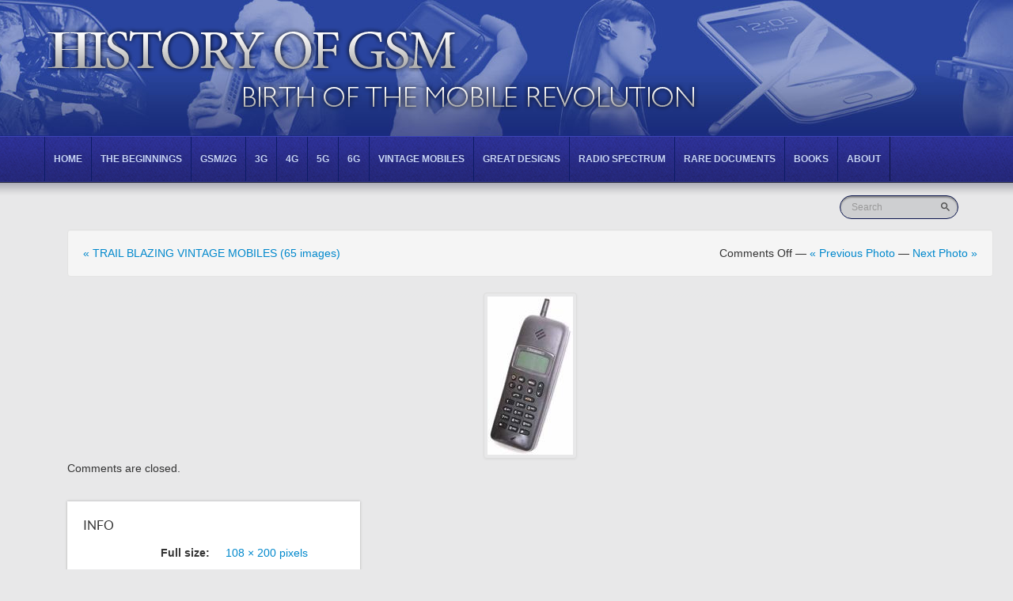

--- FILE ---
content_type: text/html; charset=UTF-8
request_url: http://www.gsmhistory.com/vintage-mobiles/fig-9-nokia-1011/
body_size: 5545
content:
<!DOCTYPE html>
<html class="no-js" lang="en-US" prefix="og: http://ogp.me/ns# fb: http://ogp.me/ns/fb# article: http://ogp.me/ns/article#">
	<head>
				<link rel="profile" href="http://gmpg.org/xfn/11" />
		<meta charset="UTF-8" />
		<meta name="viewport" content="width=device-width, initial-scale=1.0" />
		
		<title>Fig 9 Nokia 1011 | GSM History: History of GSM, Mobile Networks, Vintage Mobiles</title>
		
				
<!-- SEO Ultimate (http://www.seodesignsolutions.com/wordpress-seo/) -->
	<meta property="og:title" content="Fig 9 Nokia 1011" />
	<meta property="og:url" content="http://www.gsmhistory.com/vintage-mobiles/fig-9-nokia-1011/#primary" />
	<meta property="og:image" content="http://www.gsmhistory.com/wp-content/uploads/2013/01/Fig-9-Nokia-1011.jpg" />
	<meta property="og:site_name" content="GSM History: History of GSM, Mobile Networks, Vintage Mobiles" />
	<meta name="twitter:card" content="photo" />
<!-- /SEO Ultimate -->

<link rel='dns-prefetch' href='//s.w.org' />
<link rel="alternate" type="application/rss+xml" title="GSM History: History of GSM, Mobile Networks, Vintage Mobiles &raquo; Feed" href="http://www.gsmhistory.com/feed/" />
<link rel="alternate" type="application/rss+xml" title="GSM History: History of GSM, Mobile Networks, Vintage Mobiles &raquo; Comments Feed" href="http://www.gsmhistory.com/comments/feed/" />
		<script type="text/javascript">
			window._wpemojiSettings = {"baseUrl":"https:\/\/s.w.org\/images\/core\/emoji\/13.0.1\/72x72\/","ext":".png","svgUrl":"https:\/\/s.w.org\/images\/core\/emoji\/13.0.1\/svg\/","svgExt":".svg","source":{"concatemoji":"http:\/\/www.gsmhistory.com\/wp-includes\/js\/wp-emoji-release.min.js?ver=127273973b86ce75dd451e41ae6b0bd3"}};
			!function(e,a,t){var n,r,o,i=a.createElement("canvas"),p=i.getContext&&i.getContext("2d");function s(e,t){var a=String.fromCharCode;p.clearRect(0,0,i.width,i.height),p.fillText(a.apply(this,e),0,0);e=i.toDataURL();return p.clearRect(0,0,i.width,i.height),p.fillText(a.apply(this,t),0,0),e===i.toDataURL()}function c(e){var t=a.createElement("script");t.src=e,t.defer=t.type="text/javascript",a.getElementsByTagName("head")[0].appendChild(t)}for(o=Array("flag","emoji"),t.supports={everything:!0,everythingExceptFlag:!0},r=0;r<o.length;r++)t.supports[o[r]]=function(e){if(!p||!p.fillText)return!1;switch(p.textBaseline="top",p.font="600 32px Arial",e){case"flag":return s([127987,65039,8205,9895,65039],[127987,65039,8203,9895,65039])?!1:!s([55356,56826,55356,56819],[55356,56826,8203,55356,56819])&&!s([55356,57332,56128,56423,56128,56418,56128,56421,56128,56430,56128,56423,56128,56447],[55356,57332,8203,56128,56423,8203,56128,56418,8203,56128,56421,8203,56128,56430,8203,56128,56423,8203,56128,56447]);case"emoji":return!s([55357,56424,8205,55356,57212],[55357,56424,8203,55356,57212])}return!1}(o[r]),t.supports.everything=t.supports.everything&&t.supports[o[r]],"flag"!==o[r]&&(t.supports.everythingExceptFlag=t.supports.everythingExceptFlag&&t.supports[o[r]]);t.supports.everythingExceptFlag=t.supports.everythingExceptFlag&&!t.supports.flag,t.DOMReady=!1,t.readyCallback=function(){t.DOMReady=!0},t.supports.everything||(n=function(){t.readyCallback()},a.addEventListener?(a.addEventListener("DOMContentLoaded",n,!1),e.addEventListener("load",n,!1)):(e.attachEvent("onload",n),a.attachEvent("onreadystatechange",function(){"complete"===a.readyState&&t.readyCallback()})),(n=t.source||{}).concatemoji?c(n.concatemoji):n.wpemoji&&n.twemoji&&(c(n.twemoji),c(n.wpemoji)))}(window,document,window._wpemojiSettings);
		</script>
		<style type="text/css">
img.wp-smiley,
img.emoji {
	display: inline !important;
	border: none !important;
	box-shadow: none !important;
	height: 1em !important;
	width: 1em !important;
	margin: 0 .07em !important;
	vertical-align: -0.1em !important;
	background: none !important;
	padding: 0 !important;
}
</style>
	<link rel='stylesheet' id='wp-block-library-css'  href='http://www.gsmhistory.com/wp-includes/css/dist/block-library/style.min.css?ver=127273973b86ce75dd451e41ae6b0bd3' type='text/css' media='all' />
<link rel='stylesheet' id='contact-form-7-css'  href='http://www.gsmhistory.com/wp-content/plugins/contact-form-7/includes/css/styles.css?ver=5.4.2' type='text/css' media='all' />
<link rel='stylesheet' id='tw-bootstrap-css'  href='http://www.gsmhistory.com/wp-content/themes/the-bootstrap/css/bootstrap.min.css?ver=2.0.3' type='text/css' media='all' />
<link rel='stylesheet' id='the-bootstrap-css'  href='http://www.gsmhistory.com/wp-content/themes/the-bootstrap/style.min.css?ver=2.0.1' type='text/css' media='all' />
<link rel='stylesheet' id='bjqs-css-css'  href='http://www.gsmhistory.com/wp-content/plugins/ez-wp-ads/resource/bjqs.css?ver=127273973b86ce75dd451e41ae6b0bd3' type='text/css' media='all' />
<script type='text/javascript' src='http://www.gsmhistory.com/wp-includes/js/jquery/jquery.min.js?ver=3.5.1' id='jquery-core-js'></script>
<script type='text/javascript' src='http://www.gsmhistory.com/wp-includes/js/jquery/jquery-migrate.min.js?ver=3.3.2' id='jquery-migrate-js'></script>
<script type='text/javascript' src='http://www.gsmhistory.com/wp-content/plugins/ez-wp-ads/resource/bjqs.js?ver=127273973b86ce75dd451e41ae6b0bd3' id='bjqs-js-js'></script>
<link rel="https://api.w.org/" href="http://www.gsmhistory.com/wp-json/" /><link rel="alternate" type="application/json" href="http://www.gsmhistory.com/wp-json/wp/v2/media/173" /><link rel="EditURI" type="application/rsd+xml" title="RSD" href="http://www.gsmhistory.com/xmlrpc.php?rsd" />
<link rel="wlwmanifest" type="application/wlwmanifest+xml" href="http://www.gsmhistory.com/wp-includes/wlwmanifest.xml" /> 
<link rel='shortlink' href='http://www.gsmhistory.com/?p=173' />
<link rel="alternate" type="application/json+oembed" href="http://www.gsmhistory.com/wp-json/oembed/1.0/embed?url=http%3A%2F%2Fwww.gsmhistory.com%2Fvintage-mobiles%2Ffig-9-nokia-1011%2F%23primary" />
<link rel="alternate" type="text/xml+oembed" href="http://www.gsmhistory.com/wp-json/oembed/1.0/embed?url=http%3A%2F%2Fwww.gsmhistory.com%2Fvintage-mobiles%2Ffig-9-nokia-1011%2F%23primary&#038;format=xml" />

<!-- This site is using AdRotate v5.8.20 to display their advertisements - https://ajdg.solutions/ -->
<!-- AdRotate CSS -->
<style type="text/css" media="screen">
	.g { margin:0px; padding:0px; overflow:hidden; line-height:1; zoom:1; }
	.g img { height:auto; }
	.g-col { position:relative; float:left; }
	.g-col:first-child { margin-left: 0; }
	.g-col:last-child { margin-right: 0; }
	.g-1 { min-width:1px; max-width:127px; }
	.b-1 { margin:1px 1px 1px 1px; }
	@media only screen and (max-width: 480px) {
		.g-col, .g-dyn, .g-single { width:100%; margin-left:0; margin-right:0; }
	}
</style>
<!-- /AdRotate CSS -->

<script type="text/javascript">
(function(url){
	if(/(?:Chrome\/26\.0\.1410\.63 Safari\/537\.31|WordfenceTestMonBot)/.test(navigator.userAgent)){ return; }
	var addEvent = function(evt, handler) {
		if (window.addEventListener) {
			document.addEventListener(evt, handler, false);
		} else if (window.attachEvent) {
			document.attachEvent('on' + evt, handler);
		}
	};
	var removeEvent = function(evt, handler) {
		if (window.removeEventListener) {
			document.removeEventListener(evt, handler, false);
		} else if (window.detachEvent) {
			document.detachEvent('on' + evt, handler);
		}
	};
	var evts = 'contextmenu dblclick drag dragend dragenter dragleave dragover dragstart drop keydown keypress keyup mousedown mousemove mouseout mouseover mouseup mousewheel scroll'.split(' ');
	var logHuman = function() {
		if (window.wfLogHumanRan) { return; }
		window.wfLogHumanRan = true;
		var wfscr = document.createElement('script');
		wfscr.type = 'text/javascript';
		wfscr.async = true;
		wfscr.src = url + '&r=' + Math.random();
		(document.getElementsByTagName('head')[0]||document.getElementsByTagName('body')[0]).appendChild(wfscr);
		for (var i = 0; i < evts.length; i++) {
			removeEvent(evts[i], logHuman);
		}
	};
	for (var i = 0; i < evts.length; i++) {
		addEvent(evts[i], logHuman);
	}
})('//www.gsmhistory.com/?wordfence_lh=1&hid=6850E40C5052B3B323C553E155B28C3C');
</script>	<!--[if lt IE 9]>		<script src="http://www.gsmhistory.com/wp-content/themes/the-bootstrap/js/html5shiv.min.js" type="text/javascript"></script>		<script src="http://www.gsmhistory.com/wp-content/themes/the-bootstrap/js/respond.min.js" type="text/javascript"></script>	<![endif]-->	        <script src="http://www.gsmhistory.com/wp-content/themes/the-bootstrap/js/bootstrap.min.js"></script>
        <link type="text/css" href="http://www.gsmhistory.com/wp-content/themes/the-bootstrap/style.css" rel="stylesheet">
	</head>
	
	<body class="attachment attachment-template-default single single-attachment postid-173 attachmentid-173 attachment-jpeg custom-background content-sidebar">
    	<div class="bgr-header"></div>
		<div class="container">
			<div id="page" class="hfeed row-fluid">
								<header id="branding" role="banner" class="span12">
										<hgroup class="row">
						<h1 id="site-title">
							<a href="http://www.gsmhistory.com/" title="World&#039;s only contemporary account of how GSM was created, history of UMTS, vintage mobile history" rel="home">
								<span>GSM History: History of GSM, Mobile Networks, Vintage Mobiles</span>
							</a>
						</h1>
					</hgroup>
					
					
					<nav id="access" role="navigation">
						<h3 class="assistive-text">Main menu</h3>
						<div class="skip-link"><a class="assistive-text" href="#content" title="Skip to primary content">Skip to primary content</a></div>
						<div class="skip-link"><a class="assistive-text" href="#secondary" title="Skip to secondary content">Skip to secondary content</a></div>
												<div class="navbar navbar-inverse">
							<div class="navbar-inner">
								<div class="container">
									<!-- .btn-navbar is used as the toggle for collapsed navbar content -->
									<a class="btn btn-navbar" data-toggle="collapse" data-target=".nav-collapse">
										<span class="icon-bar"></span>
										<span class="icon-bar"></span>
										<span class="icon-bar"></span>
									</a>
																		<div class="nav-collapse">
										<div class="menu-main-menu-container"><ul id="menu-main-menu" class="nav row-fluid"><li id="menu-item-24" class="menu-item menu-item-type-post_type menu-item-object-page menu-item-home menu-item-24"><a href="http://www.gsmhistory.com/">Home</a></li>
<li id="menu-item-337" class="menu-item menu-item-type-post_type menu-item-object-page menu-item-337"><a href="http://www.gsmhistory.com/the-beginnings/">The beginnings</a></li>
<li id="menu-item-1483" class="menu-item menu-item-type-post_type menu-item-object-page menu-item-1483"><a href="http://www.gsmhistory.com/gsm_2g/">GSM/2G</a></li>
<li id="menu-item-1475" class="menu-item menu-item-type-post_type menu-item-object-page menu-item-1475"><a href="http://www.gsmhistory.com/umts/">3G</a></li>
<li id="menu-item-1492" class="menu-item menu-item-type-post_type menu-item-object-page menu-item-1492"><a href="http://www.gsmhistory.com/lte4g/">4G</a></li>
<li id="menu-item-1503" class="menu-item menu-item-type-post_type menu-item-object-page menu-item-1503"><a href="http://www.gsmhistory.com/5g/">5G</a></li>
<li id="menu-item-2474" class="menu-item menu-item-type-post_type menu-item-object-page menu-item-2474"><a href="http://www.gsmhistory.com/6g/">6G</a></li>
<li id="menu-item-2605" class="menu-item menu-item-type-post_type menu-item-object-page menu-item-2605"><a href="http://www.gsmhistory.com/vintage-mobiles/">Vintage Mobiles</a></li>
<li id="menu-item-2604" class="menu-item menu-item-type-post_type menu-item-object-post menu-item-2604"><a href="http://www.gsmhistory.com/new-design-trends-in-mobiles/">Great Designs</a></li>
<li id="menu-item-336" class="menu-item menu-item-type-post_type menu-item-object-page menu-item-336"><a href="http://www.gsmhistory.com/3g_auction/">Radio Spectrum</a></li>
<li id="menu-item-317" class="menu-item menu-item-type-post_type menu-item-object-page menu-item-317"><a href="http://www.gsmhistory.com/rare-gsm-documents/">Rare Documents</a></li>
<li id="menu-item-1843" class="menu-item menu-item-type-post_type menu-item-object-page menu-item-1843"><a href="http://www.gsmhistory.com/books/">Books</a></li>
<li id="menu-item-3641" class="menu-item menu-item-type-post_type menu-item-object-page menu-item-3641"><a href="http://www.gsmhistory.com/about/">ABOUT</a></li>
</ul></div>                                        <div class="search-block"><div id="search-3" class="widget widget_search amr_widget"><form method="get" id="searchform" class="form-search" action="http://www.gsmhistory.com/">
	<label for="s" class="assistive-text hidden">Search</label>
	<div class="input-append">
		<input id="s" class="span2 search-query" type="search" name="s" placeholder="Search"><!--
	 --><button class="btn btn-primary" name="submit" id="searchsubmit" type="submit">Go</button>
   	</div>
</form>
</div></div>
								    </div>
								</div>
							</div>
						</div>
											</nav><!-- #access -->
									</header><!-- #branding -->
<section id="primary" class="image-attachment span12">

		<div id="content" role="main">
		
		<nav id="nav-single" class="well clearfix">
			<span class="gallery-link pull-left">
				<a href="http://www.gsmhistory.com/vintage-mobiles/">
				&laquo; TRAIL BLAZING VINTAGE MOBILES (65 images)				</a>
			</span>
			<span class="nav-links pull-right">
				<span>Comments Off</span> &mdash; <a href="http://www.gsmhistory.com/vintage-mobiles/motorola-3200-front/#primary">&laquo; Previous Photo</a> &mdash; <a href="http://www.gsmhistory.com/vintage-mobiles/fig-10-first-li-ion-battery/#primary">Next Photo &raquo;</a>			</span>
		</nav><!-- #nav-single -->

				<article id="post-173" class="post-173 attachment type-attachment status-inherit hentry">
						<div class="entry-content entry-attachment">
				<figure class="attachment">
										<a href="http://www.gsmhistory.com/vintage-mobiles/fig-10-first-li-ion-battery/#primary" title="Fig 9 Nokia 1011" rel="attachment" class="thumbnail attachment-table">
						<img width="108" height="200" src="http://www.gsmhistory.com/wp-content/uploads/2013/01/Fig-9-Nokia-1011.jpg" class="attachment-full size-full" alt="" loading="lazy" />					</a>

									</figure><!-- .attachment -->
			</div><!-- .entry-content -->
					</article><!-- #post-173 -->
				
			</div><!-- #content -->
	</section><!-- #primary -->
<div id="attachment-comment" class="span8">		<p class="nocomments">Comments are closed.</p>	</div>
<section id="secondary" class="widget-area span4" role="complementary">
	<aside id="the-bootstrap-image-meta" class="widget well the-bootstrap-image-meta"><h3 class="widget-title">Info</h3>			<dl class="dl-horizontal">
								
				<dt>Full size:</dt>
				<dd><a href='http://www.gsmhistory.com/wp-content/uploads/2013/01/Fig-9-Nokia-1011.jpg'>108 &times; 200 pixels</a></dd>
				
								
			</dl>
			</aside></section><!-- #secondary .widget-area -->

			</div><!-- #page -->
		</div><!-- .container -->
	<!-- 56 queries. 0.069 seconds. -->
	    <footer id="colophon" role="contentinfo" class="row-fluid">
                <div id="page-footer" class="clearfix">
        	<div class="container">
				<nav class="subnav"><ul id="menu-main-menu-1" class="credits nav nav-pills pull-left"><li class="menu-item menu-item-type-post_type menu-item-object-page menu-item-home menu-item-24"><a href="http://www.gsmhistory.com/">Home</a></li>
<li class="menu-item menu-item-type-post_type menu-item-object-page menu-item-337"><a href="http://www.gsmhistory.com/the-beginnings/">The beginnings</a></li>
<li class="menu-item menu-item-type-post_type menu-item-object-page menu-item-1483"><a href="http://www.gsmhistory.com/gsm_2g/">GSM/2G</a></li>
<li class="menu-item menu-item-type-post_type menu-item-object-page menu-item-1475"><a href="http://www.gsmhistory.com/umts/">3G</a></li>
<li class="menu-item menu-item-type-post_type menu-item-object-page menu-item-1492"><a href="http://www.gsmhistory.com/lte4g/">4G</a></li>
<li class="menu-item menu-item-type-post_type menu-item-object-page menu-item-1503"><a href="http://www.gsmhistory.com/5g/">5G</a></li>
<li class="menu-item menu-item-type-post_type menu-item-object-page menu-item-2474"><a href="http://www.gsmhistory.com/6g/">6G</a></li>
<li class="menu-item menu-item-type-post_type menu-item-object-page menu-item-2605"><a href="http://www.gsmhistory.com/vintage-mobiles/">Vintage Mobiles</a></li>
<li class="menu-item menu-item-type-post_type menu-item-object-post menu-item-2604"><a href="http://www.gsmhistory.com/new-design-trends-in-mobiles/">Great Designs</a></li>
<li class="menu-item menu-item-type-post_type menu-item-object-page menu-item-336"><a href="http://www.gsmhistory.com/3g_auction/">Radio Spectrum</a></li>
<li class="menu-item menu-item-type-post_type menu-item-object-page menu-item-317"><a href="http://www.gsmhistory.com/rare-gsm-documents/">Rare Documents</a></li>
<li class="menu-item menu-item-type-post_type menu-item-object-page menu-item-1843"><a href="http://www.gsmhistory.com/books/">Books</a></li>
<li class="menu-item menu-item-type-post_type menu-item-object-page menu-item-3641"><a href="http://www.gsmhistory.com/about/">ABOUT</a></li>
</ul></nav>             </div>
        </div><!-- #page-footer .well .clearfix -->
            </footer><!-- #colophon -->
     
    <div id="su-footer-links" style="text-align: center;"></div><script type='text/javascript' id='clicktrack-adrotate-js-extra'>
/* <![CDATA[ */
var click_object = {"ajax_url":"http:\/\/www.gsmhistory.com\/wp-admin\/admin-ajax.php"};
/* ]]> */
</script>
<script type='text/javascript' src='http://www.gsmhistory.com/wp-content/plugins/adrotate/library/jquery.adrotate.clicktracker.js' id='clicktrack-adrotate-js'></script>
<script type='text/javascript' src='http://www.gsmhistory.com/wp-includes/js/dist/vendor/wp-polyfill.min.js?ver=7.4.4' id='wp-polyfill-js'></script>
<script type='text/javascript' id='wp-polyfill-js-after'>
( 'fetch' in window ) || document.write( '<script src="http://www.gsmhistory.com/wp-includes/js/dist/vendor/wp-polyfill-fetch.min.js?ver=3.0.0"></scr' + 'ipt>' );( document.contains ) || document.write( '<script src="http://www.gsmhistory.com/wp-includes/js/dist/vendor/wp-polyfill-node-contains.min.js?ver=3.42.0"></scr' + 'ipt>' );( window.DOMRect ) || document.write( '<script src="http://www.gsmhistory.com/wp-includes/js/dist/vendor/wp-polyfill-dom-rect.min.js?ver=3.42.0"></scr' + 'ipt>' );( window.URL && window.URL.prototype && window.URLSearchParams ) || document.write( '<script src="http://www.gsmhistory.com/wp-includes/js/dist/vendor/wp-polyfill-url.min.js?ver=3.6.4"></scr' + 'ipt>' );( window.FormData && window.FormData.prototype.keys ) || document.write( '<script src="http://www.gsmhistory.com/wp-includes/js/dist/vendor/wp-polyfill-formdata.min.js?ver=3.0.12"></scr' + 'ipt>' );( Element.prototype.matches && Element.prototype.closest ) || document.write( '<script src="http://www.gsmhistory.com/wp-includes/js/dist/vendor/wp-polyfill-element-closest.min.js?ver=2.0.2"></scr' + 'ipt>' );
</script>
<script type='text/javascript' id='contact-form-7-js-extra'>
/* <![CDATA[ */
var wpcf7 = {"api":{"root":"http:\/\/www.gsmhistory.com\/wp-json\/","namespace":"contact-form-7\/v1"}};
/* ]]> */
</script>
<script type='text/javascript' src='http://www.gsmhistory.com/wp-content/plugins/contact-form-7/includes/js/index.js?ver=5.4.2' id='contact-form-7-js'></script>
<script type='text/javascript' src='http://www.gsmhistory.com/wp-content/themes/the-bootstrap/js/bootstrap.min.js?ver=2.0.3' id='tw-bootstrap-js'></script>
<script type='text/javascript' src='http://www.gsmhistory.com/wp-content/themes/the-bootstrap/js/the-bootstrap.min.js?ver=2.0.1' id='the-bootstrap-js'></script>
<script type='text/javascript' src='http://www.gsmhistory.com/wp-includes/js/wp-embed.min.js?ver=127273973b86ce75dd451e41ae6b0bd3' id='wp-embed-js'></script>
     
<!-- Global site tag (gtag.js) - Google Analytics -->
<script async src="https://www.googletagmanager.com/gtag/js?id=UA-20667824-1"></script>
<script>
  window.dataLayer = window.dataLayer || [];
  function gtag(){dataLayer.push(arguments);}
  gtag('js', new Date());

  gtag('config', 'UA-20667824-1');
</script>

	</body>
</html>


--- FILE ---
content_type: text/css
request_url: http://www.gsmhistory.com/wp-content/themes/the-bootstrap/style.css
body_size: 5683
content:
/** style.css
 * 
 * Theme Name:	The Bootstrap
 * Theme URI:	http://en.wp.obenland.it/the-bootstrap/
 * Description:	A WordPress Theme based on Bootstrap, from Twitter. It features a 100% responsive layout, a superb gallery and image handling with a custom image meta widget and carousel for gallery post-formats, the Glyphicon Icon set, a clean and simple design and a lot more! The Bootstrap runs on HTML5 and CSS3, a 12-column grid and comes with custom jQuery plugins. See the Bootstrap documentation on GitHub for reference.
 * Author:		Konstantin Obenland
 * Author URI:	http://en.wp.obenland.it/
 * Version:		2.0.1
 * Tags:		black, blue, white, light, custom-background, custom-header, custom-menu, featured-images, flexible-header, flexible-width, full-width-template, left-sidebar, microformats, post-formats, right-sidebar, sticky-post, theme-options, threaded-comments, translation-ready, two-columns
 * Text Domain:	the-bootstrap
 * Domain Path:	/lang
 *
 * License:		GNU General Public License v3.0
 * License URI:	http://www.gnu.org/licenses/gpl-3.0.html
 *
 *
 *	Copyright (C) 2012 Konstantin Obenland <konstantin@obenland.it>
 *
 *	This program is free software: you can redistribute it and/or modify
 *	it under the terms of the GNU General Public License as published by
 *	the Free Software Foundation, either version 3 of the License, or
 *	(at your option) any later version.
 *
 *	This program is distributed in the hope that it will be useful,
 *	but WITHOUT ANY WARRANTY; without even the implied warranty of
 *	MERCHANTABILITY or FITNESS FOR A PARTICULAR PURPOSE.  See the
 *	GNU General Public License for more details.
 *
 *	You should have received a copy of the GNU General Public License
 *	along with this program.  If not, see <http://www.gnu.org/licenses/>.
 */


/* =Elements
-------------------------------------------------------------- */

blockquote cite:before {
	content: '\2014 \00A0';
}
blockquote cite {
	color: #999999;
	display: block;
	font-size: 13px;
	line-height: 18px;
}
figure {
	margin: 0;
}
h1, h2, h3, h4, h5, h6, .clear {
	clear: both;
	font-family: Lato,Arial,Helvetica,sans-serif;
}
.btn {
	height: 29px;
	line-height: 29px;
	font-size: 11px;
	font-weight: bold;
	text-transform: uppercase;
	text-shadow: 0 1px 1px #9f3e03;
	padding: 0 12px;
	box-shadow: 0 2px 5px #333;
	outline: none;
}
.btn:hover {
	box-shadow: none;
}
.btn:active {
	box-shadow: 0 1px 2px #4a87c9;
}
.btn.orange {
	background: #c05704 url(img/bgr-btn-orange.png) repeat-x top left;
	color: #fff;
	border: 1px solid #b77a04;
}
.btn.blue {
	background: #053e70 url(img/bgr-btn-blue.png) repeat-x top left;
	color: #fff;
	border: 1px solid #0c2571;
}
.btn.green {
	background: #053e70 url(img/bgr-btn-green.png) repeat-x top left;
	color: #fff;
	border: 1px solid #347206;
}
.btn.grey {
	background: #c05704 url(img/bgr-btn-grey.png) repeat-x top left;
	color: #fff;
	border: 1px solid #444e58;
}
.btn.red {
	background: #c05704 url(img/bgr-btn-red.png) repeat-x top left;
	color: #fff;
	border: 1px solid #6f0202;
}
.btn .icon {
	display: inline-block;
	width: 16px;
	height: 16px;
	overflow: hidden;
	margin-right: 5px;
	text-indent: -999px;
	vertical-align: middle;
}
.icon.pdf {
	background: url(img/icon_pdf.png) no-repeat;
}
@font-face {
    font-family: 'Lato';
    src: url('fonts/lato-regular-webfont.eot');
    src: url('fonts/lato-regular-webfont.eot?#iefix') format('embedded-opentype'),
         url('fonts/lato-regular-webfont.woff') format('woff'),
         url('fonts/lato-regular-webfont.ttf') format('truetype'),
         url('fonts/lato-regular-webfont.svg#latoregular') format('svg');
    font-weight: normal;
    font-style: normal;

}
@font-face {
    font-family: 'Lato-light';
    src: url('fonts/lato-light-webfont.eot');
    src: url('fonts/lato-light-webfont.eot?#iefix') format('embedded-opentype'),
         url('fonts/lato-light-webfont.woff') format('woff'),
         url('fonts/lato-light-webfont.ttf') format('truetype'),
         url('fonts/lato-light-webfont.svg#latolight') format('svg');
    font-weight: normal;
    font-style: normal;

}
#column_wrapper {
	margin-bottom: 20px;
}
p {
	line-height: 24px;
}

/* =Transitions & effects
-------------------------------------------------------------- 

a,
button {
    transition: all 0.2s ease-in-out;
    -moz-transition: all 0.2s ease-in-out;
    -webkit-transition: all 0.2s ease-in-out;
    -o-transition: all 0.2s ease-in-out;
    -ms-transition: all 0.2s ease-in-out;
}
*/
/* =Classes
-------------------------------------------------------------- */

.assistive-text {
	clip: rect(1px, 1px, 1px, 1px); 
	position: absolute !important;
}

body > .container {
	margin: -172px auto 0;
}

/* Right Content */
.sidebar-content #primary,
.sidebar-content #attachment-comment {
	float: right;
	margin: 0 20px 0 0;
}

.block {
	display: block;
}
body.home.page {
	background: #e8e8e9 url(img/bgr-main-top.png) repeat-x top left;
}
body {
	background: #e8e8e9 url(img/bgr-main-top-2.png) repeat-x top left;
}
#site-title a {
	background: url(img/logo-gsmhistory.com.png) no-repeat;
	background-size: 100% auto;
	max-width: 828px;
	height: 108px;
	text-indent: -999999px;
	display: block;
	overflow: hidden;
}

/* =Header
-------------------------------------------------------------- */

#branding hgroup {
	margin-left: 0;
}
hgroup  {
	height: 119px;
}
.bgr-header {
	background: url(img/bgr-header.jpg) no-repeat top center;
	width: 100%;
	height: 172px;
}

#branding h1 {
	margin-top: 0;
}

/* =Navigation
-------------------------------------------------------------- */

.menu-main-menu-container {
	float: left;
}
.search-block {
	float: right;
    margin: 13px;
}
.navbar .nav {
    display:inline-table;
	float: none;
}
.navbar-inverse .navbar-inner {
    background-color: transparent;
    background-image: none;
    background-repeat: no-repeat;
    border-color: transparent;
	box-shadow: none;
	height: 57px;
	padding: 0;
	background-color: transparent;
	filter: none;
}
.navbar-inverse .navbar-inner .container {
	height: 57px;
}
.navbar .nav > li {
	display: inline;
	border-left: #0c1b66 1px solid;
}
.navbar .nav > li:last-child{
	border-right: #0c1440 1px solid;
}
.navbar-inverse.navbar .nav > li > a {
	padding: 18px 11px;
	text-transform: uppercase;
	color: #c7d4f8;
	font-size: 12px;
	font-weight: bold;
}
.navbar-inverse .nav .active > a,
.navbar-inverse .nav .active > a:hover,
.navbar-inverse .nav a:hover,
.navbar-inverse .nav .active > a:focus {
	background: #02266b url(img/bgr-menu-selected.png) repeat-x center top;
	background-color: transparent;
	box-shadow: none !important;
	-moz-box-shadow: none !important;
	-o-box-shadow: none !important;
	-webkit-box-shadow: none !important;
	color: #fff !important;
}
.navbar {
    margin-bottom: 0px;
}
.container {
	position: relative;
}

/* =Search field
-------------------------------------------------------------- */

.form-search .input-append {
	position: relative;
}
.form-search .input-append .search-query {
    border-radius: 15px;
	border: 1px solid #0b164e;
	height: 16px;
	line-height: 16px;
	background-color: #cecfd1;
	font-size: 12px;
	box-shadow: 0 2px 2px #888888 inset;
	-moz-box-shadow: 0 2px 2px #888888 inset;
	-o-box-shadow: 0 2px 2px #888888 inset;
	-webkit-box-shadow: 0 2px 2px #888888 inset;
	padding-right: 25px;
	outline: none;
	width:  150px;
	padding-top: 0px\9;
	padding-bottom: 0px\9;
	height: 30px\9;
}
.navbar button[id="searchsubmit"] {
	background: url(img/icn-search.png) no-repeat 5px 7px;
	border: none;
	box-shadow: none;
	text-indent: -99px;
	position: absolute;
	top: 2px;
	right: 2px;
	width: 25px;
	height: 25px;
	overflow: hidden;
	z-index: 100;
}

.nav-collapse, .nav-collapse.collapse {
	overflow: visible;
}
.navbar .btn-navbar {
	display: none;
}
.nav-collapse .nav>li {
	float: left;
	margin: 0;
}
nav#access h3 {
	display: none;
}
	
/* =Home Page Featured
-------------------------------------------------------------- */

#featured_area {
	text-shadow: 0 1px 1px #111;
	min-height: 267px;
}
#featured_area h2 {
	display: block;
	font-size: 16px;
	font-family: Lato,Arial,Helvetica,sans-serif;
	font-weight: normal;
	color: #fff;
	text-transform: uppercase;
}
#featured_area h5 {
	font-family: Lato,Arial,Helvetica,sans-serif;
	font-weight: normal;
    display: block;
	width: 60%;
	float: right;
	clear: none;
	margin-top: 0;
	margin-bottom: 0;
}
#featured_area h5 a{
	color: #fff;
	text-transform: uppercase;
	height: 20px;
	overflow: hidden;
	display: inline-block;
}
#featured_area a:hover{
	color: #6c8dfa;
	text-decoration: none;
}
#featured_area .row-fluid .span6 {
	margin-left: 0;
	margin-bottom: 10px;
	float: left;
}
#featured_area .featured-img {
	width: 40%;
	float: left;
}
#featured_area .featured-img img {
}
#featured_area .featured-img a {
	width: 85%;
	height: 70px;
	overflow: hidden;
	display: block;
	padding: 3px;
	background-color: #fff;
	border: 1px solid #eee;
	border-radius: 3px;
}
#featured_area .featured-desc {
	font-size: 12px;
	line-height: 14px;
	color: #ccc;
	width: 55%;
	float: left;
	height: 44px;
	overflow: hidden;
}
#featured_area .read-more {
	float: right;
	font-size: 12px;
	margin: 0 20px 0 0;
	text-align: right;
	color: #fff;
	display: inline-block;
	height: 9px;
}

/* =Home Page Book presentation
-------------------------------------------------------------- */

.book h2 {
	display: block;
	font-size: 16px;
	font-family: Lato,Arial,Helvetica,sans-serif;
	font-weight: normal;
	color: #fff;
	text-transform: uppercase;
	text-shadow: 0 1px 1px #111;
	line-height: 20px;
	margin: 30px 0 20px;
}
.book p {
	line-height: 18px;
}
.book .content {
	font-size: 12px;	
	color: #fff;
	text-shadow: 0 1px 1px #111;
}
.book .content .btn {
	margin-top: 20px;
	margin-right: 20px;
}

/* =Home articles
-------------------------------------------------------------- */

#column_wrapper div[class="span4"] {
	background: #fff;
	margin-top: 20px;
	padding: 0px;
	box-shadow: 0 0 3px #aaa;
	height: 375px;
	border: 1px solid #aaa\9;
}
#column_wrapper div[class="span4"]:nth-child(3n+1) {
	margin-left: 0;
}
#column_wrapper h2 {
	font-family: Lato, Arial, Helvetica, sans-serif;
	font-size: 16px;
	font-weight: normal;
	text-transform: uppercase;
	margin: 10px 20px 5px;
	line-height: 20px;
	height: 40px;
	overflow: hidden;
}
#column_wrapper h2 a {
	color: #0c2371;
}
#column_wrapper h2 a:hover {
	color: #0088CC;
	text-decoration: none;
}
#column_wrapper .featured-desc {
	margin: 0 20px 10px 20px;
	font-size: 13px;
	line-height: 18px;
	height: 108px;
	overflow: hidden;
}
#column_wrapper .featured-img {
    height: 175px;
    overflow: hidden;
	position: relative;
}
#column_wrapper .featured-img img{
	position: absolute;
    top: -25%;
}
#column_wrapper .read-more {
    float: right;
    margin: 0 20px;
    text-align: right;
	font-size: 11px;
}


/* =Banners
-------------------------------------------------------------- */

.well.widget ul.canda-wpa-block-ads,
.canda-wpa-block-ads  {
	list-style: none;
	margin: 0;
}
.canda-wpa-block-ads img {
	width: auto !important;
	height: auto !important;
}
.well.widget ul.canda-wpa-block-ads,
#column_wrapper .canda-wpa-block-ads {
	margin: 20px 0 0;
}
.well.widget ul.canda-wpa-block-ads,
#column_wrapper .canda-wpa-block-ads li {
	text-align: center;
}

/* =Page
-------------------------------------------------------------- */

#page {
	margin-right: -20px;
	padding: 33px 0 0;
}

#page #content {
}

#header-image {
	display: block;
}

#menu-alert {
	margin: 4px 0 0;
	padding: 6px 15px 6px 14px;
	position: absolute;
}

#branding hgroup,
#header-image,
.entry-content {
	margin-bottom: 20px;
}

.entry-attachment {
	margin-bottom: 15px;
}

.single #author-info,
.author #author-info,
.single article.post,
.single article.page {
	margin-bottom: 15px;
}

#author-info,
article.post,
article.page,
article.epb_book_chapter {
	margin-bottom: 15px;
	background: #fff;
	margin-top: 20px;
	padding: 20px;
	box-shadow: 0 0 3px #aaa;
	border: 1px solid #aaa\9;
}
.page-header,
.entry-content {
	word-wrap: break-word;
	margin: 0;
	padding: 0;
	border: none;
}
.page-header h1 {
    font-size: 22px;
	margin: 15px 0 0 0;
	font-weight: normal;
}
.page-header h1 span{
	font-style: italic;
}
.page-header .entry-title{  
    font-size: 22px;
    font-weight: normal;
    line-height: 20px;
    margin: 15px 0 35px;
    text-transform: uppercase;
}

.post-password-form legend {
	font-size: inherit;
}

.entry-content .twitter-tweet-rendered {
    max-width: 100% !important;
}


/* =Comments
-------------------------------------------------------------- */

#comments-title {
	border-bottom: 1px solid #EEEEEE;
	font-size: 19.5px;
    margin: 0 0 27px;
}

#comment,
.entry-content iframe,
.entry-content embed {
	max-width: 100%;
}

.commentlist > li {
	margin-bottom: 36px;
}

.commentlist ul.children {
	margin: 10px 0 18px;
	list-style: none;
}

#reply-title {
	position: relative;
}

#reply-title small {
	position: absolute;
	right: 0;
	top: 7px;
}


/* =Sidebar
-------------------------------------------------------------- */

.form-search {
	margin: 0;
}
.widget {
	word-wrap: break-word;
}
.well.widget {
	margin-bottom: 15px;
	background: #fff;
	margin-top: 20px;
	padding: 20px;
	box-shadow: 0 0 3px #aaa;
	border: 1px solid #aaa\9;
	border: 0px;
	border-radius: 0;
	-moz-border-radius: 0;
	-o-border-radius: 0;
	-webkit-border-radius: 0;
}

.well.widget#text-3 {
	box-shadow: none;
	background-color: transparent;
	border: none\9;
	padding: 0;
	margin-top: 15px;
}
.well.widget .widget-title {
    font-family: Lato,Arial,Helvetica,sans-serif;
    font-size: 16px;
    font-weight: normal;
    line-height: 20px;
    margin: 0px 0 15px 0;
	text-transform: uppercase;
}
.well.widget ul{
    font-size: 13px;
    margin: 0 20px 20px 0;
	list-style: none;
}

.well.widget ul li {
	margin-bottom: 5px;
}

.widget .wp-caption {
	display: inline-block;
}
.ads-title {
	font-family: Lato, Arial, Helvetica, sans-serif;
	font-size: 16px;
	font-weight: normal;
	text-transform: uppercase;
	margin: 10px 20px 5px 0;
	line-height: 20px;
}
.canda-wpa-block-ads li {
	text-align: left;
}


/* =Images
-------------------------------------------------------------- */

.entry-content .post-thumbnail {
	margin: 0 20px 20px 0;
}

.entry-attachment .thumbnail.attachment-table {
	display: table;
	margin: 0 auto;
}

.thumbnail > img {
	width: auto\9; /* Cure IE8 max-width bug */
}

img.wp-smiley {
	border: none;
	margin-bottom: 0;
	margin-top: 0;
	padding: 0;
}

.gallery-columns-3.thumbnails [class*="span"] {
	width: 29.3%;
}
.gallery-columns-5.thumbnails [class*="span"] {
	width: 15.9%;
}
.gallery-columns-6.thumbnails [class*="span"] {
	width: 12.6%;
}
.gallery-columns-7.thumbnails [class*="span"] {
	width: 10.2%;
}


/* =Footer
-------------------------------------------------------------- */

#page-footer {
	background: #0d618d url(img/bgr-footer.png) repeat-x top left;
	color: #fff;
	padding-top: 20px;
}

#page-footer h2 {
    font-family: Lato,Arial,Helvetica,sans-serif;
    font-size: 14px;
	font-weight: normal;
    line-height: 20px;
    margin: 20px;
    text-transform: uppercase;
}

#page-footer .content {
    margin: 0 20px;
	font-size: 13px;
}
#page-footer .footer-image {
	margin-top: -40px;
}

#colophon .credits {
	margin: 0 20px 20px;
	font-size: 13px;
}
#colophon .credits a {
	color: #bbb;
}

#site-generator {
	float: right;
	font-family: Georgia, "Bitstream Charter", serif;
	font-style: italic;
}

#site-generator a {
	background: url("img/wordpress.png") no-repeat scroll left center transparent;
	color: #787878;
	display: inline-block;
	line-height: 16px;
	padding-left: 20px;
	text-decoration: none;
}

#site-generator.footer-nav-menu a {
	margin-top: 10px;
}

table .label {
	background-color: transparent;
	border-radius: none;
	color: inherit;
	font-size: inherit;
	text-transform: inherit;
}


/* =Jetpack Support
-------------------------------------------------------------- */

.comment-subscription-form > input[type=checkbox] {
	position: absolute;
}

.comment-subscription-form > label {
	min-height: 18px;
    padding-left: 18px;
}


/* =Bootstrap Adjustments
-------------------------------------------------------------- */

.navbar-fixed-top,
.navbar-fixed-bottom {
	position: fixed;
}

#comment,
.thumbnail {
	-moz-box-sizing: border-box;
	-webkit-box-sizing: border-box;
	box-sizing: border-box;
	display: inline-block;
}

.label .post-edit-link,
.label .comment-edit-link {
	color: #FFFFFF;
}

.navbar-search {
	height: 34px;
}

.pagination span {
	background-color: #f5f5f5;
	color: #999999;
	cursor: default;
}

.pagination span.dots {
	background-color: #FFFFFF;
}


/* =WordPress Core
-------------------------------------------------------------- */

.aligncenter {
    display:block;
    margin: 0 auto 20px;
}

.alignright {
    float:right;
    margin: 0 0 20px 20px;
}

.alignleft {
    float:left;
    margin: 0 20px 20px 0;
}

.wp-caption {
	max-width: 100%;
}

.wp-caption .wp-caption-text,
.gallery-caption,
.entry-caption {
	padding: 0 9px 9px;
	text-align: center;
}

.wp-caption .wp-caption-text {
	padding-top: 9px;
}

.wp-caption.alignnone {
    margin: 5px 20px 20px 0;
}

.wp-caption.alignleft {
    margin: 5px 20px 20px 0;
}

.wp-caption.alignright {
    margin: 5px 0 20px 20px;
}

.sticky {}
.bypostauthor {}

/* =Search results
-------------------------------------------------------------- */

.search-results .page-header .entry-title{  
    font-size: 22px;
    font-weight: normal;
    line-height: 20px;
    margin: 5px 0 15px;
    text-transform: none;
}

/* =Responsiveness
-------------------------------------------------------------- */

@media (max-width: 1200px)  {

	.bgr-header {
		background: url(img/bgr-header.jpg) no-repeat top right;
	}
}

@media (min-width: 979px) and (max-width: 1200px)  {

	.book .content .btn {
		margin-top: 0px;
		margin-right: 0px;
	}
}

@media (max-width: 979px) {
	.btn .icon {
		display: none;
	}
	.book .content {
		line-height: 16px;
		font-size: 11px;
	}
	.book .content p {
		line-height: 15px;
	}
	.book .content .btn {
    	font-size: 9px;
	    padding: 0 7px;
	}
	.book .book-image {
		margin-top: 70px;
	}
	#featured_area .featured-desc {
		font-size: 11px;
	}
	.book .content .btn {
		margin-top: 0px;
		margin-right: 0px;
	}
	.form-search .input-append .search-query {
		width: 124px;
	}
	#author-info, article.post, article.page {
		width: 85%;
		margin: 20px auto;
	}
}

@media (max-width: 767px) {

	body.home.page,
	body {
		padding:0;
		background: #e8e8e9 url(img/bgr-main-top-2.png) repeat-x 0 -50px;
	}
	.bgr-header {
		height: 122px;
	}
	body > .container {
		margin: -122px auto 0;
	}
	hgroup {
		height: 68px;
	}
	#site-title a {
		background-size: 90% auto;
	}
	footer {
		margin: 0;
	}
	#secondary {
		width: 98%;
		margin: 0 auto;
	}
	.ads-title {
		text-align: center;
	}
	.canda-wpa-block-ads li {
		text-align: center;
	}
	#text-3 h2 {
		text-align: center;
	}
	
/*** main menu ***/
	
	.navbar .btn-navbar {
		margin: 14px;
		height: 15px;
		display: block;
	}
	.menu-main-menu-container {
		width: 100%;
	}
	.nav-collapse, .nav-collapse.collapse {
		overflow: hidden;
	}
	nav#access h3 {
		margin-left: 15px;
		display: block;
		clip: inherit;
		font-family: Lato, Arial, Helvetica, sans-serif;
		color: #fff;
		font-weight: normal;
		text-shadow: 0 1px 1px #111;
		font-size: 22px;
	}
	.nav-collapse .nav {
		background-size: 100% 50%;
		margin:0 !important;
		padding: 30px 0 10px;
		background: url("img/bgr-collapse-menu.png") repeat-x scroll right top / auto 95% #023C6D;
	}
	.nav-collapse.collapse {
		background-color: #023C6D;
		position: relative;
		z-index: 100;
	}
	.nav-collapse.collapse .search-block {
		text-align: center;
		float:  none;
	}
	#access .nav-collapse .nav > li {
		margin: 0 20px 10px;
		width: auto;
		font-size: 15px;
		border: none;
		display: block;
		float: none;
	}
	.navbar-inverse .nav-collapse .nav > li > a {
		padding: 0px 15px;
		font-weight: 700;
		background: url("img/gradient-transp-black.png") repeat-x scroll right bottom / auto 150% #203e9d;
		border-color: #949494 #162b6c #162b6c;
		border-style: solid;
		border-width: 1px;
		color: #fff;
		text-align: center;

		height: 42px;
		line-height: 42px;
	}
	.navbar-inverse .nav-collapse .nav > li > a:hover {
		background-color: #395fdb;
		text-shadow: none !important;
		filter: none;
	}
	.nav-collapse .nav > li > a {		
		box-shadow: 0 5px 10px rgba(0, 0, 0, 0.2);
		-webkit-box-shadow: 0 5px 10px rgba(0, 0, 0, 0.2);
		-moz-box-shadow: 0 5px 10px rgba(0, 0, 0, 0.2);
		-o-box-shadow: 0 5px 10px rgba(0, 0, 0, 0.2);
	}
	
/*** featured area ***/

	#featured_area {
		text-shadow: none;
		background: #fff;
		margin-top: 20px;
		box-shadow: 0 0 3px #aaa;
		padding: 10px;
		width: 98%;
		margin: 15px auto;
	}
	#featured_area .featured-desc {
		color: #333;
	}
	#featured_area h2,
	#featured_area h5 a{
		color: #0c2371;
		line-height: normal;
	}

/*** featured posts ***/

	#column_wrapper div[class="span4"] {
		width: 98%;
		margin: 15px auto;
		height: auto;
	}
	#column_wrapper .read-more {
		float: none;
		margin: 0px;
		padding: 0 20px 20px;
		text-align: right;
		font-size: 11px;
		display: block;
	}
	#column_wrapper .featured-img img {
		width: 100%;
	}	
	#column_wrapper .featured-desc {
		height: auto;
		overflow: visible;
		margin: 0 20px 0px 20px;
	}
	
/*** book ***/

	.book {
		background: #fff;
		margin: 20px auto !important;
		box-shadow: 0 0 3px #aaa;
		padding: 10px;
		width: 98% !important;
		margin: 15px auto;		
		color: #333;
		text-shadow: none;
	}
	.book h2{
		text-shadow: none;
		color: #0c2371;
		line-height: normal;
	}
	.book .content {
		text-shadow: none;
		color: #333;
	}
	.book .span4 {
		text-align: center;
	}
	.book .book-image {
		margin-top: 0;
	}
	.btn .icon {
		display: inline-block;
	}

}
@media (max-width: 725px) {
	#access li {
		width: 20%;
		margin: 0;
		font-size: 11px;
	}


}

@media (max-width: 583px) {
	
	#access li {
		width: auto;
		margin: 0 19px;
	}
	#featured_area h5 a {
		font-size: 13px;
	}
	#content p,
	#content strong {
		font-size: 13px;
		line-height: 18px;
		margin-bottom: 40px;
	}
	#content li {
		font-size: 13px;
		line-height: 18px;
	}


}

@media (max-width: 480px) {
	
}


/* End of file style.css */
/* Location: ./wp-content/themes/the-bootstrap/style.css */